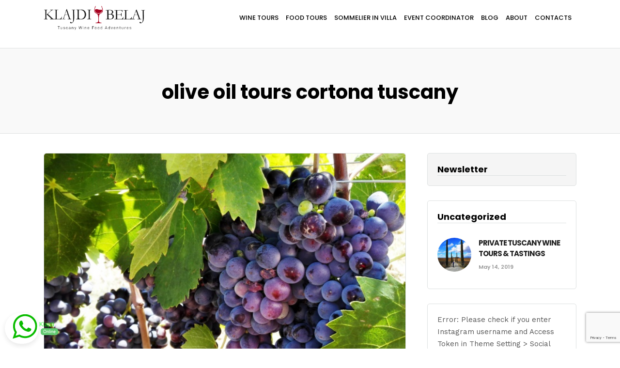

--- FILE ---
content_type: text/html; charset=utf-8
request_url: https://www.google.com/recaptcha/api2/anchor?ar=1&k=6Le50tEUAAAAABmZ5MKxBB43p6ZGeKD923H-dyWv&co=aHR0cHM6Ly93d3cudHVzY2FueXdpbmVmb29kYWR2ZW50dXJlcy5jb206NDQz&hl=en&v=N67nZn4AqZkNcbeMu4prBgzg&size=invisible&anchor-ms=20000&execute-ms=30000&cb=pffsw9ai9phu
body_size: 48744
content:
<!DOCTYPE HTML><html dir="ltr" lang="en"><head><meta http-equiv="Content-Type" content="text/html; charset=UTF-8">
<meta http-equiv="X-UA-Compatible" content="IE=edge">
<title>reCAPTCHA</title>
<style type="text/css">
/* cyrillic-ext */
@font-face {
  font-family: 'Roboto';
  font-style: normal;
  font-weight: 400;
  font-stretch: 100%;
  src: url(//fonts.gstatic.com/s/roboto/v48/KFO7CnqEu92Fr1ME7kSn66aGLdTylUAMa3GUBHMdazTgWw.woff2) format('woff2');
  unicode-range: U+0460-052F, U+1C80-1C8A, U+20B4, U+2DE0-2DFF, U+A640-A69F, U+FE2E-FE2F;
}
/* cyrillic */
@font-face {
  font-family: 'Roboto';
  font-style: normal;
  font-weight: 400;
  font-stretch: 100%;
  src: url(//fonts.gstatic.com/s/roboto/v48/KFO7CnqEu92Fr1ME7kSn66aGLdTylUAMa3iUBHMdazTgWw.woff2) format('woff2');
  unicode-range: U+0301, U+0400-045F, U+0490-0491, U+04B0-04B1, U+2116;
}
/* greek-ext */
@font-face {
  font-family: 'Roboto';
  font-style: normal;
  font-weight: 400;
  font-stretch: 100%;
  src: url(//fonts.gstatic.com/s/roboto/v48/KFO7CnqEu92Fr1ME7kSn66aGLdTylUAMa3CUBHMdazTgWw.woff2) format('woff2');
  unicode-range: U+1F00-1FFF;
}
/* greek */
@font-face {
  font-family: 'Roboto';
  font-style: normal;
  font-weight: 400;
  font-stretch: 100%;
  src: url(//fonts.gstatic.com/s/roboto/v48/KFO7CnqEu92Fr1ME7kSn66aGLdTylUAMa3-UBHMdazTgWw.woff2) format('woff2');
  unicode-range: U+0370-0377, U+037A-037F, U+0384-038A, U+038C, U+038E-03A1, U+03A3-03FF;
}
/* math */
@font-face {
  font-family: 'Roboto';
  font-style: normal;
  font-weight: 400;
  font-stretch: 100%;
  src: url(//fonts.gstatic.com/s/roboto/v48/KFO7CnqEu92Fr1ME7kSn66aGLdTylUAMawCUBHMdazTgWw.woff2) format('woff2');
  unicode-range: U+0302-0303, U+0305, U+0307-0308, U+0310, U+0312, U+0315, U+031A, U+0326-0327, U+032C, U+032F-0330, U+0332-0333, U+0338, U+033A, U+0346, U+034D, U+0391-03A1, U+03A3-03A9, U+03B1-03C9, U+03D1, U+03D5-03D6, U+03F0-03F1, U+03F4-03F5, U+2016-2017, U+2034-2038, U+203C, U+2040, U+2043, U+2047, U+2050, U+2057, U+205F, U+2070-2071, U+2074-208E, U+2090-209C, U+20D0-20DC, U+20E1, U+20E5-20EF, U+2100-2112, U+2114-2115, U+2117-2121, U+2123-214F, U+2190, U+2192, U+2194-21AE, U+21B0-21E5, U+21F1-21F2, U+21F4-2211, U+2213-2214, U+2216-22FF, U+2308-230B, U+2310, U+2319, U+231C-2321, U+2336-237A, U+237C, U+2395, U+239B-23B7, U+23D0, U+23DC-23E1, U+2474-2475, U+25AF, U+25B3, U+25B7, U+25BD, U+25C1, U+25CA, U+25CC, U+25FB, U+266D-266F, U+27C0-27FF, U+2900-2AFF, U+2B0E-2B11, U+2B30-2B4C, U+2BFE, U+3030, U+FF5B, U+FF5D, U+1D400-1D7FF, U+1EE00-1EEFF;
}
/* symbols */
@font-face {
  font-family: 'Roboto';
  font-style: normal;
  font-weight: 400;
  font-stretch: 100%;
  src: url(//fonts.gstatic.com/s/roboto/v48/KFO7CnqEu92Fr1ME7kSn66aGLdTylUAMaxKUBHMdazTgWw.woff2) format('woff2');
  unicode-range: U+0001-000C, U+000E-001F, U+007F-009F, U+20DD-20E0, U+20E2-20E4, U+2150-218F, U+2190, U+2192, U+2194-2199, U+21AF, U+21E6-21F0, U+21F3, U+2218-2219, U+2299, U+22C4-22C6, U+2300-243F, U+2440-244A, U+2460-24FF, U+25A0-27BF, U+2800-28FF, U+2921-2922, U+2981, U+29BF, U+29EB, U+2B00-2BFF, U+4DC0-4DFF, U+FFF9-FFFB, U+10140-1018E, U+10190-1019C, U+101A0, U+101D0-101FD, U+102E0-102FB, U+10E60-10E7E, U+1D2C0-1D2D3, U+1D2E0-1D37F, U+1F000-1F0FF, U+1F100-1F1AD, U+1F1E6-1F1FF, U+1F30D-1F30F, U+1F315, U+1F31C, U+1F31E, U+1F320-1F32C, U+1F336, U+1F378, U+1F37D, U+1F382, U+1F393-1F39F, U+1F3A7-1F3A8, U+1F3AC-1F3AF, U+1F3C2, U+1F3C4-1F3C6, U+1F3CA-1F3CE, U+1F3D4-1F3E0, U+1F3ED, U+1F3F1-1F3F3, U+1F3F5-1F3F7, U+1F408, U+1F415, U+1F41F, U+1F426, U+1F43F, U+1F441-1F442, U+1F444, U+1F446-1F449, U+1F44C-1F44E, U+1F453, U+1F46A, U+1F47D, U+1F4A3, U+1F4B0, U+1F4B3, U+1F4B9, U+1F4BB, U+1F4BF, U+1F4C8-1F4CB, U+1F4D6, U+1F4DA, U+1F4DF, U+1F4E3-1F4E6, U+1F4EA-1F4ED, U+1F4F7, U+1F4F9-1F4FB, U+1F4FD-1F4FE, U+1F503, U+1F507-1F50B, U+1F50D, U+1F512-1F513, U+1F53E-1F54A, U+1F54F-1F5FA, U+1F610, U+1F650-1F67F, U+1F687, U+1F68D, U+1F691, U+1F694, U+1F698, U+1F6AD, U+1F6B2, U+1F6B9-1F6BA, U+1F6BC, U+1F6C6-1F6CF, U+1F6D3-1F6D7, U+1F6E0-1F6EA, U+1F6F0-1F6F3, U+1F6F7-1F6FC, U+1F700-1F7FF, U+1F800-1F80B, U+1F810-1F847, U+1F850-1F859, U+1F860-1F887, U+1F890-1F8AD, U+1F8B0-1F8BB, U+1F8C0-1F8C1, U+1F900-1F90B, U+1F93B, U+1F946, U+1F984, U+1F996, U+1F9E9, U+1FA00-1FA6F, U+1FA70-1FA7C, U+1FA80-1FA89, U+1FA8F-1FAC6, U+1FACE-1FADC, U+1FADF-1FAE9, U+1FAF0-1FAF8, U+1FB00-1FBFF;
}
/* vietnamese */
@font-face {
  font-family: 'Roboto';
  font-style: normal;
  font-weight: 400;
  font-stretch: 100%;
  src: url(//fonts.gstatic.com/s/roboto/v48/KFO7CnqEu92Fr1ME7kSn66aGLdTylUAMa3OUBHMdazTgWw.woff2) format('woff2');
  unicode-range: U+0102-0103, U+0110-0111, U+0128-0129, U+0168-0169, U+01A0-01A1, U+01AF-01B0, U+0300-0301, U+0303-0304, U+0308-0309, U+0323, U+0329, U+1EA0-1EF9, U+20AB;
}
/* latin-ext */
@font-face {
  font-family: 'Roboto';
  font-style: normal;
  font-weight: 400;
  font-stretch: 100%;
  src: url(//fonts.gstatic.com/s/roboto/v48/KFO7CnqEu92Fr1ME7kSn66aGLdTylUAMa3KUBHMdazTgWw.woff2) format('woff2');
  unicode-range: U+0100-02BA, U+02BD-02C5, U+02C7-02CC, U+02CE-02D7, U+02DD-02FF, U+0304, U+0308, U+0329, U+1D00-1DBF, U+1E00-1E9F, U+1EF2-1EFF, U+2020, U+20A0-20AB, U+20AD-20C0, U+2113, U+2C60-2C7F, U+A720-A7FF;
}
/* latin */
@font-face {
  font-family: 'Roboto';
  font-style: normal;
  font-weight: 400;
  font-stretch: 100%;
  src: url(//fonts.gstatic.com/s/roboto/v48/KFO7CnqEu92Fr1ME7kSn66aGLdTylUAMa3yUBHMdazQ.woff2) format('woff2');
  unicode-range: U+0000-00FF, U+0131, U+0152-0153, U+02BB-02BC, U+02C6, U+02DA, U+02DC, U+0304, U+0308, U+0329, U+2000-206F, U+20AC, U+2122, U+2191, U+2193, U+2212, U+2215, U+FEFF, U+FFFD;
}
/* cyrillic-ext */
@font-face {
  font-family: 'Roboto';
  font-style: normal;
  font-weight: 500;
  font-stretch: 100%;
  src: url(//fonts.gstatic.com/s/roboto/v48/KFO7CnqEu92Fr1ME7kSn66aGLdTylUAMa3GUBHMdazTgWw.woff2) format('woff2');
  unicode-range: U+0460-052F, U+1C80-1C8A, U+20B4, U+2DE0-2DFF, U+A640-A69F, U+FE2E-FE2F;
}
/* cyrillic */
@font-face {
  font-family: 'Roboto';
  font-style: normal;
  font-weight: 500;
  font-stretch: 100%;
  src: url(//fonts.gstatic.com/s/roboto/v48/KFO7CnqEu92Fr1ME7kSn66aGLdTylUAMa3iUBHMdazTgWw.woff2) format('woff2');
  unicode-range: U+0301, U+0400-045F, U+0490-0491, U+04B0-04B1, U+2116;
}
/* greek-ext */
@font-face {
  font-family: 'Roboto';
  font-style: normal;
  font-weight: 500;
  font-stretch: 100%;
  src: url(//fonts.gstatic.com/s/roboto/v48/KFO7CnqEu92Fr1ME7kSn66aGLdTylUAMa3CUBHMdazTgWw.woff2) format('woff2');
  unicode-range: U+1F00-1FFF;
}
/* greek */
@font-face {
  font-family: 'Roboto';
  font-style: normal;
  font-weight: 500;
  font-stretch: 100%;
  src: url(//fonts.gstatic.com/s/roboto/v48/KFO7CnqEu92Fr1ME7kSn66aGLdTylUAMa3-UBHMdazTgWw.woff2) format('woff2');
  unicode-range: U+0370-0377, U+037A-037F, U+0384-038A, U+038C, U+038E-03A1, U+03A3-03FF;
}
/* math */
@font-face {
  font-family: 'Roboto';
  font-style: normal;
  font-weight: 500;
  font-stretch: 100%;
  src: url(//fonts.gstatic.com/s/roboto/v48/KFO7CnqEu92Fr1ME7kSn66aGLdTylUAMawCUBHMdazTgWw.woff2) format('woff2');
  unicode-range: U+0302-0303, U+0305, U+0307-0308, U+0310, U+0312, U+0315, U+031A, U+0326-0327, U+032C, U+032F-0330, U+0332-0333, U+0338, U+033A, U+0346, U+034D, U+0391-03A1, U+03A3-03A9, U+03B1-03C9, U+03D1, U+03D5-03D6, U+03F0-03F1, U+03F4-03F5, U+2016-2017, U+2034-2038, U+203C, U+2040, U+2043, U+2047, U+2050, U+2057, U+205F, U+2070-2071, U+2074-208E, U+2090-209C, U+20D0-20DC, U+20E1, U+20E5-20EF, U+2100-2112, U+2114-2115, U+2117-2121, U+2123-214F, U+2190, U+2192, U+2194-21AE, U+21B0-21E5, U+21F1-21F2, U+21F4-2211, U+2213-2214, U+2216-22FF, U+2308-230B, U+2310, U+2319, U+231C-2321, U+2336-237A, U+237C, U+2395, U+239B-23B7, U+23D0, U+23DC-23E1, U+2474-2475, U+25AF, U+25B3, U+25B7, U+25BD, U+25C1, U+25CA, U+25CC, U+25FB, U+266D-266F, U+27C0-27FF, U+2900-2AFF, U+2B0E-2B11, U+2B30-2B4C, U+2BFE, U+3030, U+FF5B, U+FF5D, U+1D400-1D7FF, U+1EE00-1EEFF;
}
/* symbols */
@font-face {
  font-family: 'Roboto';
  font-style: normal;
  font-weight: 500;
  font-stretch: 100%;
  src: url(//fonts.gstatic.com/s/roboto/v48/KFO7CnqEu92Fr1ME7kSn66aGLdTylUAMaxKUBHMdazTgWw.woff2) format('woff2');
  unicode-range: U+0001-000C, U+000E-001F, U+007F-009F, U+20DD-20E0, U+20E2-20E4, U+2150-218F, U+2190, U+2192, U+2194-2199, U+21AF, U+21E6-21F0, U+21F3, U+2218-2219, U+2299, U+22C4-22C6, U+2300-243F, U+2440-244A, U+2460-24FF, U+25A0-27BF, U+2800-28FF, U+2921-2922, U+2981, U+29BF, U+29EB, U+2B00-2BFF, U+4DC0-4DFF, U+FFF9-FFFB, U+10140-1018E, U+10190-1019C, U+101A0, U+101D0-101FD, U+102E0-102FB, U+10E60-10E7E, U+1D2C0-1D2D3, U+1D2E0-1D37F, U+1F000-1F0FF, U+1F100-1F1AD, U+1F1E6-1F1FF, U+1F30D-1F30F, U+1F315, U+1F31C, U+1F31E, U+1F320-1F32C, U+1F336, U+1F378, U+1F37D, U+1F382, U+1F393-1F39F, U+1F3A7-1F3A8, U+1F3AC-1F3AF, U+1F3C2, U+1F3C4-1F3C6, U+1F3CA-1F3CE, U+1F3D4-1F3E0, U+1F3ED, U+1F3F1-1F3F3, U+1F3F5-1F3F7, U+1F408, U+1F415, U+1F41F, U+1F426, U+1F43F, U+1F441-1F442, U+1F444, U+1F446-1F449, U+1F44C-1F44E, U+1F453, U+1F46A, U+1F47D, U+1F4A3, U+1F4B0, U+1F4B3, U+1F4B9, U+1F4BB, U+1F4BF, U+1F4C8-1F4CB, U+1F4D6, U+1F4DA, U+1F4DF, U+1F4E3-1F4E6, U+1F4EA-1F4ED, U+1F4F7, U+1F4F9-1F4FB, U+1F4FD-1F4FE, U+1F503, U+1F507-1F50B, U+1F50D, U+1F512-1F513, U+1F53E-1F54A, U+1F54F-1F5FA, U+1F610, U+1F650-1F67F, U+1F687, U+1F68D, U+1F691, U+1F694, U+1F698, U+1F6AD, U+1F6B2, U+1F6B9-1F6BA, U+1F6BC, U+1F6C6-1F6CF, U+1F6D3-1F6D7, U+1F6E0-1F6EA, U+1F6F0-1F6F3, U+1F6F7-1F6FC, U+1F700-1F7FF, U+1F800-1F80B, U+1F810-1F847, U+1F850-1F859, U+1F860-1F887, U+1F890-1F8AD, U+1F8B0-1F8BB, U+1F8C0-1F8C1, U+1F900-1F90B, U+1F93B, U+1F946, U+1F984, U+1F996, U+1F9E9, U+1FA00-1FA6F, U+1FA70-1FA7C, U+1FA80-1FA89, U+1FA8F-1FAC6, U+1FACE-1FADC, U+1FADF-1FAE9, U+1FAF0-1FAF8, U+1FB00-1FBFF;
}
/* vietnamese */
@font-face {
  font-family: 'Roboto';
  font-style: normal;
  font-weight: 500;
  font-stretch: 100%;
  src: url(//fonts.gstatic.com/s/roboto/v48/KFO7CnqEu92Fr1ME7kSn66aGLdTylUAMa3OUBHMdazTgWw.woff2) format('woff2');
  unicode-range: U+0102-0103, U+0110-0111, U+0128-0129, U+0168-0169, U+01A0-01A1, U+01AF-01B0, U+0300-0301, U+0303-0304, U+0308-0309, U+0323, U+0329, U+1EA0-1EF9, U+20AB;
}
/* latin-ext */
@font-face {
  font-family: 'Roboto';
  font-style: normal;
  font-weight: 500;
  font-stretch: 100%;
  src: url(//fonts.gstatic.com/s/roboto/v48/KFO7CnqEu92Fr1ME7kSn66aGLdTylUAMa3KUBHMdazTgWw.woff2) format('woff2');
  unicode-range: U+0100-02BA, U+02BD-02C5, U+02C7-02CC, U+02CE-02D7, U+02DD-02FF, U+0304, U+0308, U+0329, U+1D00-1DBF, U+1E00-1E9F, U+1EF2-1EFF, U+2020, U+20A0-20AB, U+20AD-20C0, U+2113, U+2C60-2C7F, U+A720-A7FF;
}
/* latin */
@font-face {
  font-family: 'Roboto';
  font-style: normal;
  font-weight: 500;
  font-stretch: 100%;
  src: url(//fonts.gstatic.com/s/roboto/v48/KFO7CnqEu92Fr1ME7kSn66aGLdTylUAMa3yUBHMdazQ.woff2) format('woff2');
  unicode-range: U+0000-00FF, U+0131, U+0152-0153, U+02BB-02BC, U+02C6, U+02DA, U+02DC, U+0304, U+0308, U+0329, U+2000-206F, U+20AC, U+2122, U+2191, U+2193, U+2212, U+2215, U+FEFF, U+FFFD;
}
/* cyrillic-ext */
@font-face {
  font-family: 'Roboto';
  font-style: normal;
  font-weight: 900;
  font-stretch: 100%;
  src: url(//fonts.gstatic.com/s/roboto/v48/KFO7CnqEu92Fr1ME7kSn66aGLdTylUAMa3GUBHMdazTgWw.woff2) format('woff2');
  unicode-range: U+0460-052F, U+1C80-1C8A, U+20B4, U+2DE0-2DFF, U+A640-A69F, U+FE2E-FE2F;
}
/* cyrillic */
@font-face {
  font-family: 'Roboto';
  font-style: normal;
  font-weight: 900;
  font-stretch: 100%;
  src: url(//fonts.gstatic.com/s/roboto/v48/KFO7CnqEu92Fr1ME7kSn66aGLdTylUAMa3iUBHMdazTgWw.woff2) format('woff2');
  unicode-range: U+0301, U+0400-045F, U+0490-0491, U+04B0-04B1, U+2116;
}
/* greek-ext */
@font-face {
  font-family: 'Roboto';
  font-style: normal;
  font-weight: 900;
  font-stretch: 100%;
  src: url(//fonts.gstatic.com/s/roboto/v48/KFO7CnqEu92Fr1ME7kSn66aGLdTylUAMa3CUBHMdazTgWw.woff2) format('woff2');
  unicode-range: U+1F00-1FFF;
}
/* greek */
@font-face {
  font-family: 'Roboto';
  font-style: normal;
  font-weight: 900;
  font-stretch: 100%;
  src: url(//fonts.gstatic.com/s/roboto/v48/KFO7CnqEu92Fr1ME7kSn66aGLdTylUAMa3-UBHMdazTgWw.woff2) format('woff2');
  unicode-range: U+0370-0377, U+037A-037F, U+0384-038A, U+038C, U+038E-03A1, U+03A3-03FF;
}
/* math */
@font-face {
  font-family: 'Roboto';
  font-style: normal;
  font-weight: 900;
  font-stretch: 100%;
  src: url(//fonts.gstatic.com/s/roboto/v48/KFO7CnqEu92Fr1ME7kSn66aGLdTylUAMawCUBHMdazTgWw.woff2) format('woff2');
  unicode-range: U+0302-0303, U+0305, U+0307-0308, U+0310, U+0312, U+0315, U+031A, U+0326-0327, U+032C, U+032F-0330, U+0332-0333, U+0338, U+033A, U+0346, U+034D, U+0391-03A1, U+03A3-03A9, U+03B1-03C9, U+03D1, U+03D5-03D6, U+03F0-03F1, U+03F4-03F5, U+2016-2017, U+2034-2038, U+203C, U+2040, U+2043, U+2047, U+2050, U+2057, U+205F, U+2070-2071, U+2074-208E, U+2090-209C, U+20D0-20DC, U+20E1, U+20E5-20EF, U+2100-2112, U+2114-2115, U+2117-2121, U+2123-214F, U+2190, U+2192, U+2194-21AE, U+21B0-21E5, U+21F1-21F2, U+21F4-2211, U+2213-2214, U+2216-22FF, U+2308-230B, U+2310, U+2319, U+231C-2321, U+2336-237A, U+237C, U+2395, U+239B-23B7, U+23D0, U+23DC-23E1, U+2474-2475, U+25AF, U+25B3, U+25B7, U+25BD, U+25C1, U+25CA, U+25CC, U+25FB, U+266D-266F, U+27C0-27FF, U+2900-2AFF, U+2B0E-2B11, U+2B30-2B4C, U+2BFE, U+3030, U+FF5B, U+FF5D, U+1D400-1D7FF, U+1EE00-1EEFF;
}
/* symbols */
@font-face {
  font-family: 'Roboto';
  font-style: normal;
  font-weight: 900;
  font-stretch: 100%;
  src: url(//fonts.gstatic.com/s/roboto/v48/KFO7CnqEu92Fr1ME7kSn66aGLdTylUAMaxKUBHMdazTgWw.woff2) format('woff2');
  unicode-range: U+0001-000C, U+000E-001F, U+007F-009F, U+20DD-20E0, U+20E2-20E4, U+2150-218F, U+2190, U+2192, U+2194-2199, U+21AF, U+21E6-21F0, U+21F3, U+2218-2219, U+2299, U+22C4-22C6, U+2300-243F, U+2440-244A, U+2460-24FF, U+25A0-27BF, U+2800-28FF, U+2921-2922, U+2981, U+29BF, U+29EB, U+2B00-2BFF, U+4DC0-4DFF, U+FFF9-FFFB, U+10140-1018E, U+10190-1019C, U+101A0, U+101D0-101FD, U+102E0-102FB, U+10E60-10E7E, U+1D2C0-1D2D3, U+1D2E0-1D37F, U+1F000-1F0FF, U+1F100-1F1AD, U+1F1E6-1F1FF, U+1F30D-1F30F, U+1F315, U+1F31C, U+1F31E, U+1F320-1F32C, U+1F336, U+1F378, U+1F37D, U+1F382, U+1F393-1F39F, U+1F3A7-1F3A8, U+1F3AC-1F3AF, U+1F3C2, U+1F3C4-1F3C6, U+1F3CA-1F3CE, U+1F3D4-1F3E0, U+1F3ED, U+1F3F1-1F3F3, U+1F3F5-1F3F7, U+1F408, U+1F415, U+1F41F, U+1F426, U+1F43F, U+1F441-1F442, U+1F444, U+1F446-1F449, U+1F44C-1F44E, U+1F453, U+1F46A, U+1F47D, U+1F4A3, U+1F4B0, U+1F4B3, U+1F4B9, U+1F4BB, U+1F4BF, U+1F4C8-1F4CB, U+1F4D6, U+1F4DA, U+1F4DF, U+1F4E3-1F4E6, U+1F4EA-1F4ED, U+1F4F7, U+1F4F9-1F4FB, U+1F4FD-1F4FE, U+1F503, U+1F507-1F50B, U+1F50D, U+1F512-1F513, U+1F53E-1F54A, U+1F54F-1F5FA, U+1F610, U+1F650-1F67F, U+1F687, U+1F68D, U+1F691, U+1F694, U+1F698, U+1F6AD, U+1F6B2, U+1F6B9-1F6BA, U+1F6BC, U+1F6C6-1F6CF, U+1F6D3-1F6D7, U+1F6E0-1F6EA, U+1F6F0-1F6F3, U+1F6F7-1F6FC, U+1F700-1F7FF, U+1F800-1F80B, U+1F810-1F847, U+1F850-1F859, U+1F860-1F887, U+1F890-1F8AD, U+1F8B0-1F8BB, U+1F8C0-1F8C1, U+1F900-1F90B, U+1F93B, U+1F946, U+1F984, U+1F996, U+1F9E9, U+1FA00-1FA6F, U+1FA70-1FA7C, U+1FA80-1FA89, U+1FA8F-1FAC6, U+1FACE-1FADC, U+1FADF-1FAE9, U+1FAF0-1FAF8, U+1FB00-1FBFF;
}
/* vietnamese */
@font-face {
  font-family: 'Roboto';
  font-style: normal;
  font-weight: 900;
  font-stretch: 100%;
  src: url(//fonts.gstatic.com/s/roboto/v48/KFO7CnqEu92Fr1ME7kSn66aGLdTylUAMa3OUBHMdazTgWw.woff2) format('woff2');
  unicode-range: U+0102-0103, U+0110-0111, U+0128-0129, U+0168-0169, U+01A0-01A1, U+01AF-01B0, U+0300-0301, U+0303-0304, U+0308-0309, U+0323, U+0329, U+1EA0-1EF9, U+20AB;
}
/* latin-ext */
@font-face {
  font-family: 'Roboto';
  font-style: normal;
  font-weight: 900;
  font-stretch: 100%;
  src: url(//fonts.gstatic.com/s/roboto/v48/KFO7CnqEu92Fr1ME7kSn66aGLdTylUAMa3KUBHMdazTgWw.woff2) format('woff2');
  unicode-range: U+0100-02BA, U+02BD-02C5, U+02C7-02CC, U+02CE-02D7, U+02DD-02FF, U+0304, U+0308, U+0329, U+1D00-1DBF, U+1E00-1E9F, U+1EF2-1EFF, U+2020, U+20A0-20AB, U+20AD-20C0, U+2113, U+2C60-2C7F, U+A720-A7FF;
}
/* latin */
@font-face {
  font-family: 'Roboto';
  font-style: normal;
  font-weight: 900;
  font-stretch: 100%;
  src: url(//fonts.gstatic.com/s/roboto/v48/KFO7CnqEu92Fr1ME7kSn66aGLdTylUAMa3yUBHMdazQ.woff2) format('woff2');
  unicode-range: U+0000-00FF, U+0131, U+0152-0153, U+02BB-02BC, U+02C6, U+02DA, U+02DC, U+0304, U+0308, U+0329, U+2000-206F, U+20AC, U+2122, U+2191, U+2193, U+2212, U+2215, U+FEFF, U+FFFD;
}

</style>
<link rel="stylesheet" type="text/css" href="https://www.gstatic.com/recaptcha/releases/N67nZn4AqZkNcbeMu4prBgzg/styles__ltr.css">
<script nonce="nG6MdR11VZZeZEt4wQOtAA" type="text/javascript">window['__recaptcha_api'] = 'https://www.google.com/recaptcha/api2/';</script>
<script type="text/javascript" src="https://www.gstatic.com/recaptcha/releases/N67nZn4AqZkNcbeMu4prBgzg/recaptcha__en.js" nonce="nG6MdR11VZZeZEt4wQOtAA">
      
    </script></head>
<body><div id="rc-anchor-alert" class="rc-anchor-alert"></div>
<input type="hidden" id="recaptcha-token" value="[base64]">
<script type="text/javascript" nonce="nG6MdR11VZZeZEt4wQOtAA">
      recaptcha.anchor.Main.init("[\x22ainput\x22,[\x22bgdata\x22,\x22\x22,\[base64]/[base64]/[base64]/[base64]/[base64]/[base64]/KGcoTywyNTMsTy5PKSxVRyhPLEMpKTpnKE8sMjUzLEMpLE8pKSxsKSksTykpfSxieT1mdW5jdGlvbihDLE8sdSxsKXtmb3IobD0odT1SKEMpLDApO08+MDtPLS0pbD1sPDw4fFooQyk7ZyhDLHUsbCl9LFVHPWZ1bmN0aW9uKEMsTyl7Qy5pLmxlbmd0aD4xMDQ/[base64]/[base64]/[base64]/[base64]/[base64]/[base64]/[base64]\\u003d\x22,\[base64]\x22,\x22wpQrX2jClcO2wqbCp8Oeb8O9dE/DnxN+woY6w5JDGjrCn8KjCcOWw4UmWsOSc0PCp8OWwr7CgC4kw7x5f8KtwqpJUcKKd2Rkw4o4wpPCh8OzwoNuwrkww5UDd07CosKawrHCncOpwo4SDMO+w7bDq0g5wpvDm8OSwrLDlGwEFcKCwqs2EDFxIcOCw4/DmMKywqxOdCxow4U/w7HCgw/CpSVgccOnw4fCpQbCo8KVecO6WcOzwpFCwolbAzEjw47CnnXCisO0LsObw6dEw4NXHMOmwrxwworDrjhSCRgSSldsw5NxcMKKw5dlw4/DoMOqw6Qdw6DDpmrCu8K6wpnDhR7DrDUzw7oqMnXDoHhcw6fDjF3CnB/[base64]/w6R1f8K9I8KkEcKlRko5wpoowoNXw6s6w5RPw7XDkwMCdWg1MMKPw65oCMO+woDDl8OPKcKdw6rDn35aDcOPbsKlX03Cnzp0wq5Tw6rCsUZBUhF0w5zCp3ApwpprE8OkHcO6FRUfLzBDwqrCuXBZwqPCpUfCl3vDpcKmYl3Cnl9hN8ORw6F/w6ocDsOCO1UIRcOlc8KIw5pBw4k/MApVe8Odw7XCk8OhG8KzJj/Cl8KHP8KcwqjDksOrw5Yaw5zDmMOmwq5cEjo0wqPDgsO3fEjDq8OsfsOHwqEke8OBTUNuSyjDi8KXf8KQwrfCkcOUfn/CsTfDi3nCkwZsT8O0CcOfwpzDisOPwrFOwoNoeGhqHMOawp0lF8O/[base64]/DmsKLwr/ClsOlJBwEw4IyXMKfesKpdMKaZMODYTnCpyYhwq3DnMO4wpjCukZAScKnXXslRsOFw4NHwoJ2E3rDiwR7w45rw4PCscKAw6kGNsOOwr/Ch8OPEH/CscKrw4AMw4xYw7gAMMKUw5lzw5NWGh3DqzPCtcKLw7UEw4Amw43Co8KhO8KLaATDpsOSFMOPPWrCnMKMEADDm1RAbSbDqB/Dq1sQX8OVN8KSwr3DosK1T8KqwqoMw7seQk8owpUxw5XCuMO1csKgw5ImwqYRPMKDwrXCpMOEwqkCM8K2w7p2wqLCrVzCpsOJw5PChcKvw7t2KsKMasKDwrbDvDzChsKuwqENGBUAUGfDrsKIZHsEEcKuWm/CuMOBwp3DszIjw6vDrWDCiVPCvhFjP8KOw7PCm1xbwo3CoQhEwrDCkm/CpMK6O3snwqTCvcKww5nDtXDCisOLBMO6aAYmPgAAbcOgwo/Cl2h0eDPCr8O9wpnDqsKPS8Kkw4V0cSHChsO3SRQww6LCmcOAw4NYw5YhwpvCg8ORaXMlcsOjQcOlw7jCucOXBcOWw68RIsK5wqjDvA91UsK7SMOHDcOKGMO+ci7DmcOQXH9FESBlwrJlMRl2CMK1w5dLeCV4w6o+w57CiBHDg15QwqBKVm/CtMKiwqIHT8ODwqIZwobDmk3CkRlWGHPDl8KZFMO6NUTDlGvDriEjwqjCsmJQBcKmwpJZVBzDtsOVwr/DqMKQw7XDs8OYfcOmPsKGT8O5aMOEwp5LbsKcLBYJwqHDqGvDgMKhc8OjwqcTUMODbcOfw6pUw58ywq7CuMKVfCfDvjLCoDYwwobCrA7CiMOxY8OswqQSNsKAC3Z5wpQrTMO0PAhJaG99wp/CicOxw4/DrXYwYcKwwqhQMWvDsgExVcOCc8KSw49Bwrtiw4JBwrLDv8KKBMOtDsKkwqTDv1vDuEQ7wrHCgMKHG8OkasObW8OpbcOJN8KUVMKBfjdAYMK6PwlbSVVuwqg5F8KEw5bDpMOHwrbCnhfDkhDDlMKwasKOUChxwqcnSAJ4IsOVw5gTEsK/[base64]/DiMOxeMKZD8Ozw7rCmjEEw47CkMKYFcKdDRbDt1Agwp3DkcKCwofDucKKw4pkIcObw4w3L8KWL3IkwrjDlxMmakgAEx/[base64]/[base64]/CgMO2Gz3CnHnDj8K7CkUBw7TCjsKdw7vCtsO8w7/Ck1IhwpfCr0HCs8OvOGZATQshwqDCtMOSw6jCq8Kdw6c1XBxbbVoUwr/Cn03DpHLCjMO6woXDosKHEm/DjFHCsMOyw6jDs8KLwrc6GxnCsjRPR2LDrsKxCEfClljCmcO9wrzCsFAkKTVswrzDlnvCng5CPU0kw7vDsBc/[base64]/wpA8w45EBCMPPsKhbwVQBcKVEzzCp1LCkcKBwqlywqjCkcOYw4TCqsOiJVI1wpEbNcKPWGDDgMKjwoQtdSdow5rCiz3DinUBDcOzwptpwo9xYcKaRMO/wrvDmH82bi9bdHXCnXzCmHbCucOhwr3DhsKyMcKiBnVgwoXDhygKIMKgw7TCqncoDWvDpQh+wo1BEcKvCDDDt8OOIcKHbjV0ZzYIH8OFVAjCn8O5wrR8CS9lwpbDvxcZwr7DrsOkEyMcR0Fgw6tLw7XCjsKcw7/Dly7DucO8VcOVwoXCjH7DoGDCqF5LfsOzDSTDucKoMsOgwrJFw6HCtjbCm8K9woRtw7pnwoXCgmNmFMKMQC48w7BfwoQGwqPCp1MaMsKHwr9Wwr/DnMKkw6jCkyl4Py7DmcK8wrkOw5fCjDFfUMOHAsKjwooAwqwOQFfDvMOrwqzCvDhFw4LDgUozw6nCkH42wobCmnRLwqU4MirCjBnCmcKTwq7Dn8KRw6tTwoTCjMOYewbCp8KRb8Okwqdrwqlyw6HCrzRVwo46wozCrh5Iw77Co8Osw6BoVX/Di30PwpfDknzDkl3CusO2Q8ODVsO/[base64]/Do8KtBhsDw5kuw4bCgWrCmcOVGsOoUcOxwrzDncOZXXQgw5AiG2MLOsKlw6PCoQbDicKcwoEKd8KNVAQbw4vColjDkjDCqGLClsOxwoNPVsOqwrzDq8KyZsKkwpxtw7PCmUXDocO8VcKywo4kwoFkSkcXwr/CrMOZU1VGwrhlw67CinlEwqs3Fzw7wq4hw53DhMOfOF0rTg/DtcO0wotsUsKqwo3Ds8OsKcKmdMOQV8KLMinCj8KywpTDhsOPGC4EcXPClXMiwqPDoArCv8OXA8OLAcOBXFgQCsK4wrfCjsOdw4tOCMO0JcKFP8OJBMKMwq5iwqoNwrfCqhAKwqTDoCNuwr/[base64]/P8OYNhDCvcKnwo/CtQHDocODwrF+w5JCc8OlY8K9w6DDlcKJOUHDhsKIwpLDlcOMKXvCiUjDkXZvw6Fvwr7DmcOhZEjChBXCqMODEQfCvsOqwptfKsOBw5Ycw4AaPTUvU8K1NGXCo8Khw7lXw5fChsKpw5EJMQHDnEXCpDt+w6Yiw7QQLgIuw59XJz/DnhU/w5nDgcKRDjdWwpU4wpgDwrLDiTPCrBPCoMOAw5XDuMKoOAxKcMKUwrnDgwvDgiADLMOrHsOowooiLcONwqLCvMKBwpPDm8OpNS1Qbh3DigTChMOYwqXCky4Ww53DksOCKl3Cu8K+eMOYO8OjwqXDtAnCnCZ/ZlTDtmsGwr/[base64]/CssOvMjc3P3rDrcORdyk5w7vDgCDCgsOOw5hZKEAKwrMkJ8KMRMO1w7EuwrwmP8KNw5PCv8KMN8KAwrlONyDDu3lhCsKHXz3CsGVhwrzClmMFw5VrIsKLRn7CuijDgMOaeXrColI5w5pMWcOlOcKvTkQDaVzCpWTCjcKXTV/[base64]/CnsO6w5TCssK1wpt8w6VhGAEGw6M1MsOmwpXDsRYjbQoUWsKZwrDDj8OMbkvDjGHCtQp4PsOSw57CjcK2w4zDvE03w5vCisO4U8KkwrQBOFDDh8O+N1oAw5HCsU7DpDxmw5hHFxoeeU3DiD7DmcK+DFbDmMKxw49UeMO3wqHDnsOcw5/CocK7wp3Cp0fCtXDDkcOuUF/[base64]/DvMKdJMO5wpENwqZwTMKKwqnCj8Oiwp3CrcK8w5jCtA9qwpHCslpKCTHCmRbCoxwowrvCisOtZMOSwrXDksKZwooXQhbCkjrCvsKuwo/DuzILwpglRMOzw5fCrMKswoXCrsK1PsO7IMKLw4LDqsOEw7zCnyLChWgmwpXCuzHCk19dw7rDoyAawq7CmHdiwp7DtjzDolvCksOPQMOYBMKfeMK3w6AXw4DDhU/CkMOww7sQw7IlPhUTwqxcFFJgw6U4wpZ5w7Mxw7zCq8OqbcO4wpvDm8KFH8OhJFltY8KIKyTDimnDqSLDmcKrGcK7McOmw4pMw6bDtRXCpsO3wrjDk8OCWWptw7URwo/Dr8Kfw5l7QnM/Q8OXazfCncO8fFXDvsKlacKIVFXDrj4FXsKlw5nCmivDpsK0SH8vwrgBwooVwpVwDXsCwqVsw4/Du2xcJMOqX8KQwplvcEUfI0zCgxEJw47DuifDosKcdGHDisOwLsOvw4rDqMOJO8O+K8KWF2HCksOBIgx/wokrZsKTZcKvwrXDmT01GFPDkzEYw49pwrFdZBIWJcK1UcK/wq8Lw4wvw6daXMKvwphAw4UobsKJEsOZwrIUw47CpsOAYQxFRAjDgcOzwo7Di8K1w63DtsKEwpBZCUzDlMOleMOdw4/CtwJsfcK/w6dFP3nClMKgwrjDoA7Dr8KtFAHDg1HCmm5tAMOTIAHCr8OCw6E/w73DrBw7DXYzG8OrwoQtVsK0wq8+RQDCn8KDYlbClMOfw4ZRw6XChcKqw7UMUSgmw4rCuh53w7BFWw0Sw4TDt8Ktw4DCscKtwqM4wpPClDM/[base64]/Ch8O1wozCsUAyw7xywpLCvMKKB8KQccKIX0RnOzkaVsKBwowyw58pSkw8ZMOaDVxTAUDDmWQgX8O2d004BsKAF1nCpy/CvEYzw61hw7TCl8K+w5VPwrHCsGFQAEB8wpHCqMKtw5zCrkXCk33Dt8OOwrZJw47DgR1HwoTCigXDr8KOwobDj08ewrp2wqBHw7/CgUTDilDCiXvDl8KIM0rDtsKiwoLDqnYowpUOcMKCwrpqDMKXcMO4w6XCuMOMJTzDqMKew7sSw759w7jCoS1LZXLDt8Ocw5fDgTxDcsOnwpPCvcKaeDHDkMO1w59IVcOUw7clN8Ozw7k+IMK+eTHDpcOvPMOUNnPCvkc7wr0rTCTCk8KiwpHCk8OuwpjDhcODWGAJwo/DkMKxw4wVSWHDvMOyJGPDvcODD2zDmsOZw7wsTMOZScKswrMvYV/Dt8Kpw6HDlijCksKQw7LCmHXDuMK2wrUvT3toA0wCwqvDqcKtQx3DoCkzasO2w61Ow7kTw55fXDTDhMOpRwPDr8KDEsKww43DlQQ/[base64]/[base64]/DnGrCgcOKwprCtMKdw68qwpLDksKMw5fCswY0B8KRwq/DkMKyw5wrOsOsw53CmcO8wo0iEsO6RiPCtA5iwqPCucKAHm7DjRhyw4lZQSJmV2jCkcOVXzEvwpVwwpEISiYDZBAcw77DgsK6wrF/wqQvD3shesO5EgVzNMOwwo7CjMKkGsOPU8OrwpDCnMKgOcOZMsKdw5YJwpo+wofCisKHw4sjwoxGw7vDhsKBA8OQWMObd27DjMKfw4gSE33CisOsGH3DjRPDh0zCl1khcGzCqSvDp2FQeVB/dcORSMOzw41xMmDCqxpZNMKybB0EwqUAw7HDicKnL8Klw6zCrcKBw6Umw6VEI8K8AknDiMOoaMORw6HDhxHCq8O7wrY9GMOqNTTCjcONHW17H8OOwrXCnw7DqcKBBUwMwrLDvWTCm8ObwqHDqcOTTg/[base64]/CmsOzQU1qFcKuw6ADTGjDq8KnwrwPCXzCvMKcUcKPRCIiDMKtXGYhUMKBM8KefX4TbMKcw4jDq8KRCMKARhEJw5LDmSYtw7DCliLCmcK4w5IzFUXChsOwScKNRcObbMKnBCkSw5w2w5fDqH7DhsOdC0/[base64]/[base64]/[base64]/Dq8KCw5BIw6NxSMKvVH/Col85T8Kjw6PDkVJZE0AIwrTCtRJ6wpAVwofCmE3ChFpjGsKTVFrChMKSwrYyQn/DuT3CjyNKwrnDnsOOd8OOw5t6w6TCgcKuL1guFcOjw4/CrcK6ScOLNCHDvRRjXMKlw4DCkDpSw7EwwpwxWFLCkMOXWhHDuVV9c8KNw4kDaUzCkFbDmcKgw6DDiBTCu8Kaw4pRwqrDiQhyJFcXO3FLw50nwrbDmh/Ckx/DrE9jw6pHK2kqHhjDn8ORG8Ozw70QLgZQOg7DnMK5c2BpXBI3YsOST8KPEipwWVzDtcO1T8KSbxx/YldQBXNCw6zDij9mUcK6wq/[base64]/DmVwrwqh0w6rDqHHDolLCoMKKF8OdTgnDg8OXeMKTXsO4KR/[base64]/DpjrDj8K9URh6wqQ6wpnCqWHCiCJaw5ASGjIzasOKJcOrw5jCoMO+fUbDo8KeVsO1wqEiF8Kiw4Esw4TDsxgiRcKmWjJATcOrwo5lw4jCoCDCkVNzBFTDicKhwrcKwoLCrHbCoMKGwp8Lw4d4I3XCrAwqwqvDtsKJVMKCw6Nzw6VWe8O/YF0kw5XDghPDvcOaw7cWdVsNVn/CoDzCmgQIw7fDqwbCkcOUbXLCq8K1AE/CocKOVlpjwqfDnsOwwqzDvMOUHg4gTsK9wptjCkZUwoEPHMKLXcK8w6paesKNHkI/eMK9Z8K2w4fChcKAw6EiVsONegvDkMKmABjCn8OjwrzCklrDv8KjL30EJ8Kqw5zDgU08w7nCssOeesOvw7BmNsKWFmnCr8Kkw6bCvTvCs0dtwocacFoOwq/[base64]/[base64]/f8OnOsOvTMOTw7FaGwVzwrTClMOlSMOOOsOswozDr8KVw6/CunLDvHsqT8O8RsKBPsO8C8OdDMKGw588wroNwpTDmcK2XjhWW8K0w5XCpHbDplt+HMKIHT0mB2PDhW03IEDCkArCssOUw4rCkX8/[base64]/[base64]/DmcKnRsKXw7xrwqbDvMOVMmTCvMKtSXAzwotKbADCon7DtgDDsF/CkVk2w40+w4sJwpRZwrZtw4bDu8OVEMKleMKXw5rCgcOJwogsfcKRAF/Cp8Kow5jDqsKBwq8SE1DCrGDDpMOvGCsiw5HDpsKNTB3CknnCtBZHw7TDvsOfeRhUF0YzwoAAwrzCqjoXw4dYacOuwo0Iw40Nw6PCrxRQw4x+wrHDmGt0GcKvCcKEG2rDqXFXSsONwpJVwqfCjhx/wp9kwrgZfsKZw4VOwpXDl8KWwqc0Z3rCpHHCh8KgbkbCmMKhBHfCt8KZw6deO0QLBSp3wrEMPMKCMk18Nik7GMOcO8KXw6IeaXrDg2sWw608wpNZw6HDkUTCl8OfcgoTP8K8M3tdKEnDoGVcKsKSw7ALYsKvT07CiTMmFiTDpcOAw6HCkMK/w7vDikjDtsKSDUDCmMOaw53DrcKLw71AK0Jew4x5OMKDwr1sw648B8OGICzDh8Kew5bDnMOjw4/DiAdew5o4I8OGw7/DpifDjcOLHcOuw40bwp4Ew6l4w5FvSV7CjxVew7ZwZMOqw4EjD8KoOMKYKBtIwoPCqwzCtg7CskrCiD/[base64]/DmQoyZcKvwpTDgcK2c8KHI01Kw6BUZsKGw6DChMOqw57CrsKwQTAMwqnDhgdTEcKPw6DCnh4tODzDhcKdwqIMw5HDo3hKHcK7wpLCqDjDjGN/[base64]/CtmwUw5/Dv8Kkw7rCscOtKkEBTcONDxPDlkPDmR5Kw6HCscO0wpvDoAHCl8K9Jx7CmcKIw7rCsMKpMzXCkALCgltGwo3DscKTGMKJZcK1w4l8wr7DosOtw7xVw7vDtsOcw4nDmxjCp0lLT8O/[base64]/CpEDDtcOXD3diwo3CqGV6DsKQYsOOwrTCksOhw6fDlEnCp8KTcVk+w4jDmHHCokXDnm/DscK9wrN1wo/Di8OtwqgKfDJ3WcOlSlVUwq7ClVIqWx9SG8OZf8Ofw4zDtw4ww4LDrxpHwrnChMOBw5hKw7XCi2vCgmvCvcKnVMKqDsOQw6wHwq91wqXCq8OiZUUyaDzCk8Kyw5Fcw5bDsVwyw6AmP8KbwrvDpMKPHsK7w7bDisKiw40yw6tTPU1DwqsABAvChA/[base64]/Cn8K/wqwyw5rDiHLDhsK/wqUeNzVHwpLDpsOowoEUTiBww7TCjmTCpcOKd8KKw4TDt11Rwrk6w78fwq3ChMK9w7kAZl7DjDrDkwDCnsOQW8Kcwpgzw4bDpcOPBDPCpGPCpU/CtF7CsMOOBsO+UsKdWUvCpsKNw7HChMObdsKbw7vDt8OFDcKQWMKfD8OIw5l3SMODAMOOwrTCjMKGwoAcw7YYw6U9woAXw7LDqcOaw57Ci8K2HRAyZV5XchMpw5kgw4bCqcO2wqrCtBzCtcO/QmpmwpRQcRQPw5oNQBfDlSLDsBwywpZhw74Jwpp8wp8YwqPDmiR5asO1w5fDvzs9wqDCg3bDisKif8KgwovDqcKTwq3DiMOOw6/DoR7Cl1hkw7jChkdsH8OBw74mw4zCiVXCv8KMdcKewq/[base64]/DocO8wqjDpwpawpLDicKrf8Oww6rDmcO0w4dpw6jCtcKKw6EkwovCvcOCw71Rw6jDqlwbwo3DicKWw6JiwoESw60jcMOyRSbCjXvDtcKYw5sCwpHCscOpTWbCt8K/w7PCtH5jZcObwpAuwrDCisKdKsOtXQTDhiTCgA3CjDwbBcOXYw7CicK/wpdtwpAbPsK/woTDuCzDtsO4d3bCoUFmVMK6csKDIVTCgQfCuV/DiEV3SsKXwrzDiAxlOll5VTNhWk5Iw4R6AwLDrXPDtcK9w4PChWEaTnzDiDEZCnbCvsOkw64FasKBVHcVwppvX2xZw6/[base64]/JnnDvsOPwokUWsKqw5rChsOjwrvDrsKpw7DDiDLDrsKjwrdNw6xJw50cAcO3UsKbwqRHD8Kvw4nCksKyw6otVgEbTAHCsWnCllLDqmPCklJOY8KLa8KAPcOGPg8Kwo1Pe2LCvgPCpcO/CsKxw7jCjm5jwpNvGMKAKsKywrIId8KlXsOoPnZrwo8Fc3obSsOKw4LCnDbCsRl/w4zDscKgfMOsw5zDjgzCp8KSesKlHANcT8KOTQcPwrpqwo54w7gpw6lmw61kYcKnwq0dw5bCgsOhwoIEw7DDomwBLsKOKsO0e8KUw77DtQocYcKZasKEYmPCumPDm2XDs3doY3zCnRMTwojCilHDti89G8OIwpnCrMOGw7zCv0M7A8ODTxoww4Z/w53DhSXCtcKow70Vw5HDmsOqYMOPOsKhS8OlU8OvwogRdsOAFEsgUcKww5LCisOuwpPCoMKYw6zCpMOfKEZ9KXLCisOxEX1IcUI1WjV8w7PCrcKXLFDCtcOZEF/[base64]/[base64]/CmsKfw4N5w7DDoFA3CsOxw5YIw6DCuSrDjjLDuMOkw4bCrTXCssODw5nDgUTDkMOBwpPCmsKIwqHDk20vQ8KPw4EUw57Do8OpclDCgcOnfn/DtiTDvRArwrfDrEHDrXDDrcOPLUPCl8K6w5lBUMKpOiEaPgzDtnE2wqlcDh/DpkPDv8OLw6wpwp9gw5pmAcOFwr9mNsKEw64QdzQ/w4PDjMKjDsOTa30fwrNxA8K/[base64]/FcOgIMO0w4DCkcOPwrh/[base64]/WHZAD3MRw6snRsOeLcORSC/[base64]/CqMKFwoQuwrwYBcKlwrLCjFgCw6zDtMOtDDfCtDwXw5ZRw43DlMKHw5o4wqjCu3Iuw58Qw6kSYnLCp8O/KcOnOsOsE8KlZsKQDkxmTQRXEG7CpMOzwo3Cqm1uwq5Fw5HDuMOYasOiwqLChRAywptWUGbDhAvDvCM7w5ooAx/DtGgywo5Uw7V8IcKZQlB5w7YLSMO0NGINwq12wq/[base64]/dil5Z1/DqMOBQjjCiiDDjgZnYlcNw7zCv2DCnl8MwqzChSxtwpFfwrYUN8Kzw5RdPBHDr8KLw6kkGAczLsOEw5TDkH5PHGrDjhzCisOmwroxw5jDiyzDh8OnXsORwo/CvsOlw6R8w6kAw6TDjsOmwqBUwrdMwpnCt8OkHMO9YsKhblIOD8OJwofCscOcFsK3w43CgHLDjcKMaiLDosOmFRlTwqRhVsKnQ8OdDcOeO8ORwobDvSJPwo1Zw7sfwoU/w4DDgcKuwpPDkxTDjk3CnTt+TMKbd8OIwpc+w6/CgyXDksOffMO1wp8MTz8Xw7AVwpd4asKuw5wmZFs6w73ClVcSS8OgDmLCryFYwo0QdS/DgcOxUcOlw7vCm3NPw5bCpcKweALDhXFpw74aBMKzWsODbyprHMKWw5XDs8OUOFxCeFQRw5XCvTfCl13DpsKsSWQ/[base64]/DtzU5wrPChxBuDcO9amZLG24fwp3CscK7dkJqdinDscKTwq5bw7bCgMODecKKXcOxw6vDkSV5CgTDpn0Kw70Cw7rDs8K1QRpRw6nCrhNhw73CjcOrEsOlLMK0WQUsw5XDjC7CiAPCvHx2VsK3w6B2IxAIwoN0azTCviE/WMKowqrCmzFnw5fCnhPCicOpwqjDn3PDk8KUO8OPw5/DpC3DgsO4wrnCvmXCpQtwwpIhwpkuInfCscOxwqfDmMK0TcOAPAXCisOwTWQyw7wuZSnClS/Dg1AfMMOEc1bDjgLCusOOwr3CkMKde04Awq/DvcKIw5kSw6wVw47DtlLCmsK6w4t6w6lIwrJZwoAqY8KsPRbCpcO0wpLDhsKbGMKfw4XCvEoMeMK7dXHDsSI6c8Oae8OFw7RfA1BNwrdqw5jCr8OmHVrDmMK5HsOELsO+woDCqyp5dMKPwpRJTWrCiBTDvwDDq8Kcw5xnPWDCpMKQworDmzR0UcOQw5/DkcKdeE3DisOywrE4Rk56w6cOw5nDhsOMb8Oxw5PCg8KMw6wYw7xdwoYOw5DDnMKQacO9RHbCvsKAYxsNHXHDpyZHKQXCh8KNVMOVwoUIw7dbwotrw4HChcKOwqNCw5/CqcKnw7REw6XDtsOSwqMrO8ODDcOJfcKNPiNzMzbCo8OBCsOrw6PDjsKxw5vCrkISwqvCiGI3FHPCsXvDuEvCosOVdArChsKzNVYbw5/CvsKqwphJdMKlw7gyw6YbwqQ6OX9xKcKOw6xXwqTCrkLDpsKyLT3CvAvDv8K2wrJsMm5EP1nCvcOeI8KXe8Kpc8Osw7kGwqfDjsO2NMKUwrQYFMO/NlvDpB9/wojCncOew40Nw7fCrcKIw6MaZ8KmWsKNH8KcRcOtCwzDtAUDw5wbwr/DlgJVwq/ClcKFwqPDsQsjecOUw78SYmkow51lw4xaC8OWbsKEw7nDsAERasKaDHzCogsOw7FUeWrCp8KBw5Qswo/[base64]/[base64]/DlVh3CsKyw4LCsxRewr54K3kAwqY6DEbDiiAzw5kqDndlwqXCtWcywqprFsK0aTDDuHPCt8O/w5TDusKna8Kdwrs+woPCvcK1w7NeJ8O8wqPCisK1RsKpdxLCjcOORRHChFBbKMOQwoHCvcOqFMOSRcKbw43Cpm/Dl0nDoxLCm13ChcKCYmkGw6VOwrLDusOjGlnDnFPCq3QgwrrCvMK1IsK5woALw51MwozCh8OUVMOgFVrCmcKUw4/DuSzCpGnCq8Kzw5NtCMO0RVVDZ8K6LMOcBcK7LxQvHMK4wrwtE3nCusOZQ8Ogw5dfwrwLZVNSw5tjwrbDqMK5VcKbwoE+w4nDkcKfw5/Du2YsUsKUworDoAzDpcOlw5YAwp14wpTCkMKKwqjCnTB/w6liwp5ww5fCoxjCg39EXGBAFsKNw70CQMO5w5LDq2PDs8Onw592f8O6cVLCpcKlW2JpfQ4twqNJwpRCcXLDsMOoYG3Dt8KnLH4EwpduB8Osw77CiCrCqW7CjG/Dg8KEwp7Dp8OHQsKYaE3CrW8Iw6tMb8K5w40xw7RJKsOZCRDDncKgbMKKw5vDu8O9bk1CVcK0wq7CmTB6w5bCjhzCn8K2GcKBDxHDhkbDogjDscK/MSPDtVMXwpZdXE8LIcKHw74/X8KMw4fCklXDm1vDg8Kjw5HDqBVMwojDkV1jbcOUwq3DqDTDnyRxw4zCmmItwqbCmcKRY8OCZ8K4w6bCikNpLgLDnlRnw6pneQvCvBAwwq/DlcKkblhuw51Jwqslwr0cw5xtC8OuQ8KWwrRiw7JRR2TDliATCcO4w7fCkm8Kw4Vvw6XDrcKjBcKPQcKpNEYYw4cKwo7CgsOERsK1HC9dIMOGPyvDgUjCqkTDhsKyM8O/[base64]/[base64]/G0rCslnDhDzCgcKmFwHDpyUXCC7CmgoTw5fDgsOjcgPDhQN7w7/Ck8KuwrDCvsKzdyFWYC1LHsKNwpsgMsOOBjkjw6APwpnDljbChcO8w48ofWFJwqR1w6Z/w4/DsEvCusOiw5Bjwocnw5jCil9CADfChy7DoTcnJSE2acKEwphqUMOwwrDCtsKzNsOiw7jCrsOWOUoIIjfClsODwrAJOh7DnRRvADosRcOjAB/[base64]/OHlEw5zDi1jCpcO7w6zDuFrDoUUYw5dkwrMmK8Kfwq7Dl250wqLDtUzCp8KqKMODw6UnEsKXVBVjEsKQw6Nswq/CmyDDlsOQw7/DrsKZwq0/[base64]/CjsKnJcOLAQfDoAkYwpvCmyHCliNwbsKRwozDgifCp8OSOMKHcEITXsOyw4MqByjCnn7CrmhpKcOBC8K6wrbDoD7Dl8OGQj7DjnbCgkQ+QMKAworDgwnChg/CgVvDkFLDmXvCuxxcLBvCmMKqE8O5w57CnsOsQX0Vw7fDu8KfwrE+VBVPaMK1wpwgB8O4w61Kw5LCjcK7W1IUwrnCngE+w6TDhXFowowVwrlndDfCgcKRw7/Cp8KtWzbDoHXCvMKMJ8Ocwpt+V03DgF/DqVA9bMO9w7FeF8K7GwDDg2zDuDgSw5Z2L0vDgsKSwp4vwqnDpUDDmmtTNBxaEsOIWQwiw5tkKcOywpJ+w5l1WQ0xw6Qlw5nDocOkCMOHw4zCmhvDjEkAfVjDscKICylbw7/CsjfCqsKtw54NRxPDvMOxFE3CucOmXFIabMKrW8Khw6BCQXPDusKhw4HDuy7CpsOybsKZNMK+cMOjdyogCcKqw7DDv0wZwroWB17Dkz/DmQvCjMOyIhsaw4fDq8OCwo3CrMO8wp0Swqgsw5snw5Brw6Q2wqjDi8Ktw4Fgwpx9Q3bCksK0wpEwwrZawqROYsOLL8KxwrvCpMOhw4ZlN0fDtcKtw6/[base64]/DmsO4TcO8wqXDvRFawq85BsKuLAnDpcOow7tZIXsxw6UVw6hAdcO4wqESKknDsQonwqRNwqwjckcXw7zDrcOmV2nCqQXCjsKKdcKdHcKWIzZfLcKjw67CucK5wrdZS8KGwqlEDDMVfyTDksKowrNrwrIGA8Kxw7AdCmRGOC3DvhltwqzCjsKDw4HCr2ZDw7IcQg/CscKrNkQkw6rClcOdCip/bUfDucKewoMzw7PDscOkVkERw4VhXsOrC8KKflvCtAgzw5B0w47Di8KGIsOocxE4w7fCjkczw4/DhMOkw4/CuVkWclLCtsKFw6BbJGxiLsKJJyFsw4lxwoQEB1PDqsO1PsO5wr4sw6x+wqYdw7VHwpIlw4PCs1XDlkMdB8OoKzE0T8OgAMOMLVbCth4PEm17fyoOEcKWwrFZw40Iwr3DjcO/ccKPAsKvw7fDnMOgL0zDsMKvwrjDgjoVw500w6HCqsOjOcKyM8KHbRRPw7ZeVcObTUI7wpXDnyTDmGB8wrpqOiPDvMK1O3FZIx3DgMKWwoYlLMKAw47CocOUw57Dr1kBfk3DicK6wprDsUInwqvDhsODwoA0wrnDscKuwprDt8KxTwM/wrLCh2zColw4wrnCqcODwogtAsKhw4dIBcKYw7AgFsKrw6PCrcKGJsKnK8KUw7fDnl3DocKZwql0e8O+acKCYMKZwqrCgcO9FcKxMQjDh2cRw5R1wqfCuMOWOsOkQcK9FsOSVVsVXwHClQTCn8K9KShEw48Bw4nDlFFfOwvCrDEqZcOIJ8Ocw4TCu8OIwpPCsS/CjHXDlnJrw4fCtDHCtcOzwobDrB7DtcK7wrlawqgsw6gcw7JpLjXCtETDs2EbwoLCnTBSWMOKw6APw41ULsOcwr/CsMOIK8Ouw6vDoDXDiWfDgznChcOhK2p9woVhRCElwrrCpCk9OhrDgMOZM8KDZhLDoMO1FMODfMOiEELDsB7Dv8OlRV91UMOUfcKOwrzDrmLDvTQCwrfDiMO5Y8OUw7vCunPDhMOmw7TDqMKTAMOxwrTDkhtsw7ZTdsKdw7jDhHh0UnPDgA4Tw7LCg8K/c8Oqw4nDm8KpF8K/w5ovU8O2TcK1P8KxDWIVwr9cwps5wqJDwoLDg0J2wpNJZ2zCqlI/wqbDtMKaGR81fSIqBh/Cl8KiwrPCrW1FwrYxTAx/DSNkwqMoCFooIh4SAhXDlyt5w5bCtHLCp8Okwo7CpEY6fRc4wrTDl2PCv8O1w7Jjw51Aw7nDocKJwpwjCg3Cl8KiwpUYwplnwqzDrcKYw5/[base64]/w5MfZApyB1rDgMOTwpjCjl/CuMK1WsODBztfGcKmwoEGDcObwqUHQ8Otwq1PU8KCM8OVw5EtDcKWAMO2wp/CvHBuw7heV2vDn2vClMKfwpPCkmoZLDjDvMOswqYLw5DDkMOxw53DuV/CkD8rPGl7HcKEwopxfMOqw73Co8KuX8KLS8KLwr0lwoHDr1jChsKocVBhBg/DtMKqCsOCw7bDrsKNZAfCuBvDuUxdw6zCicOXw6UIwqTCoHXDuH7CmiF6TD4yBcKNFMOxYMOxw6UywoQrDQjDn0c3w7NxJ0fDgsOywphKTsO0wos/SRxOwrp7w7w6C8OCZRfDoX8cL8OrFD1KSMKkwq5Pw4PDjsOyfRbDtzrDgDrDrsOvHD/CpMO7w7bComTCrcO1woLDk01Uw6TCqMKjJF1Mwoouw7knMw7Dmn51JMOXwpZgwpTCuTthwo4KR8OMZsKTwpTCt8KAwpbCnX0GwoZxwrnDk8OEwr7Dtj3DuMOYK8K7wrrCnCJTeV4/EFTCmsKowolbw4tawrYYNcKNOcKuwqXDpg/[base64]/CuhUuw5nCusKeN8KYw7dOCsOzDkRSCFR5wqVtwowAC8OnD3LDgx9PCMO8wrTCk8Krw6kvDSrCiMOyYUdMKsKFw6TCvsKww7fCmsOGworDj8OMw7vCgg8zbsKvwo4IezpUw5PDjQ7DgMOvw5nDpcOtYMOhworCicKQwqXCuBFiwqMJf8Oawqp5wqpmw5bDqMOfDmDCp2/CsBF8wosPK8OvwpTDj8K+fcOjw7bCqsKGw7oUKHbDhsK0wp3Dq8O2fVXCu21jwqXDiBUOw63DkFnDqVF2RHpAA8OIInU5QlzDsz3CqcO4wqzClcODCHLCjgvClEI6XQDDkMORw493w7pzwpdHwpdabxbCilfDjMO8U8ORK8KdRTsBwrvDuHUvw6nCsHDCrMOta8OoMw/Cq8OBw63DrcKPw5Utw4XCp8OkwoTCm0JJwqduD1zDt8K1w63CmcKSVyMANQ9DwqhjTsOSwopeA8OUwqnDicOSw6PDnMKhw7FQw77DpcOEw7oywpBawqnDkFMyScO8RmU2w7vDu8Oyw6EEw7Rxw73CvjUsQMO+JsOQBR85K2gpBmMMAFbCsyHCoC/DusKRw6QNw4TDhcKie0Y4YHsHwpZwOcK5woDDq8K+wp5QfsKsw5QXeMOGwqgaacObFnDCncKxY2LDqcO9Emt5DsOdw503bRdvcnTDjsO3HUU0LWHClGkpwoDCoxdewr3CtjnDgCB+wp/[base64]/DisKjw7PDkMOeJ8O7w6/DiFDCksO0VcKhwrAiDiDCn8OgJsO/[base64]/CjyRGPMK8N1TDgcOnfR0ubcOSR0sQw7XDuHlUw4FyFXXDmcKWwrfDusOdw4rDksOPVcKGw7bCmMKTSsORw5HDi8KmwovDrFQ0P8OBw4rDncOhw4EuNxAESMOzw6/DkgZTw6Z8w5jDkHR5w6fDvzPCgMKdw5XDusOtwrrCv8KuU8OND8Kpf8KSw7Rlw4pLwrdvwq7CkcO3w4FzJ8KsT3nCmH7CkwfCqMKkwpnCoGzCiMKhcxZJeiDCpW/DjcOwDcKdQXrCsMOvLloQccORWEnCrMKMEMOVw51CZT4kw7vDrsOwwrrDvwsSwrLDqMKIBsKSJMOiRTfDk0VScSbDrXrCqAXDui05wpNzGcOjw75FS8OoYcK0QMOUw6dOKhHDkcKew5J0a8Odw4ZkwrjCpwpdw6LDpHNkX3MdISjCi8Klw4lnwqfDkMO/[base64]/wrPCpih0w6rCosOXPVR3wr8mwpLCo8KKwrYTPcKDwo0BwrjDjcOICcOON8OPwo0IECXDuMOGw7t7M0nDnmrCshcPw4XCsWo5wo7CgsOeBMKJEmAUwofDosOyGEjDpcKTKmTDjFPDmDzDsQArX8OSRMKmRMOHw5Biw7YUwqfDpMKUwrbDohnCisOtwqEEw5bDmm/DglNQEDAIHTbCscKZwp0kJcOuwp5xwoxXwpojX8Kmw7XCusOLQjF5AcOuwo9Tw7zChjpeFsOPR33CscOaLMKwUcO2w5dpw6xCW8OXG8KTEMOtw6PDtMKzw63CgMK6ejHCpsOtw4N9w4/[base64]/wp8CwojDicOjwppkFcKNbMOawpkIwr0lU8KYw7/DjcORw7BPJcOFWUnDpzfDhcKUAHDCqhltOsO4wpkvw4XCgsKxGiPDuCIlMsKXJsKgLRoHw71pNMOXOMOGY8OPwqR9wopaasOxw5AiCglUwolZacKqw50Vw6wyw6fDs3ZnA8OVwqExw40Ww7rCk8O5wpHDhsOqRsKxZzYmw4VyesOEwoLCqC/Cj8K0w4PCmsK3CDHDjRDCosKjV8OFJU0oKF9Iw5/DhcOZw5gAwo9hwqpvw552EkVfFG8ewrLCpmBNJsOlwpDCucK5dTzDrsKtUU4two1fIMO5wpPDgcOYw4R2BUU/wpBod8KRBTPDpsKTwo04w4nDv8OuAsKYAcObbcOOLsKmw6HDocOdwo/[base64]/wq4wEW4Qw7szw6DDkcK0wpAQVhvCryzDoMK/[base64]/CpyglwppEMcKmYcKAwojDunjDq8OowoLCiMKkwqBQX8OSwrbCnBA4w4vDo8O9cm3CvzYvAgjClVvDq8Okw4VxaxbClmzCssOtw4Ibw5DDlm3CkAAPw4vDuQXCvcOyAUV8GG/CrhzDmMO/wpvClMKya2/DsV3DnsO6acONw4bDmDAVw5NXGsKMai9QbcO7w7AOwqjDk21+ScKSDDZQw4vDlsKIwpbDsMK2wrfCncK0w65zGMOhwr43w6HDtcK6CHhSw5jCgMKMw7zCgMK3S8KPw7M3KUltw6sUwr1zL11lw74GKcKJwr8yTkDCuBlaFiXDhcOZwpXDsMOGw48cKm/Co1bChS3DmcKAHA3CuV3CoMKOwooZwq/CicK0BcKpwqsDQBB6wqHCjMKeJRM6BMKBZMKuI0DCkMKHwq9KF8KhADgwwqnDvcOca8KAw4XChRvDuXYVfTYpXHrDksKNwqfCt08UYsOlAcKNw4/[base64]/[base64]/FcOmb8OZecKQw65mw6tLRjUkw6TCmklLwrNww6PCij0LwpPDgcOkw7rChB5oLQdeX33Ck8OmMyVZwqxkSMOvw6REU8OvBcKEw7bDtg/DscOSwqHCiQ5ow4DDiSPCnsO/SsKKw4HCljd4w4InOsO2w5RsLWPCoEdtacOOwrLDkMOBwo/CsyR5w7skNRHCui3CrFTDiMOUXwQrw57Ds8O7w6PDlcKiwpvClsK1HhLCusKVw5DDtX5Wwp7CiH/[base64]/DncOEwrB4w53DqsOtwpbDiMOKw5rCocOPwoHDvMKPCsOwbMKqwo7Cr0l/wrTCsnsoPMOxVB98NcOBw4F0wrprw4rDsMOnFlg8wpsub8KTwpB2w7jCs0fCh3vCjV8Rwp/CinMzw5peGWLCn2rDh8OcEcOFGDANKMKNSsKsKl3Dk0zCgsKZQknDg8OnwrjDvhMFWcK9W8OPw6RwYsOuw7DDt041wpHDhcOiOjXCrk/CvcKxwpbDliLDsxYSE8KWbRDDvH/Cs8O3w4AEYcKjazAQfMKIw5vCsj3Dv8K5JsOUw67DssKAw5l9UijCtm/Dvzs9w4gP\x22],null,[\x22conf\x22,null,\x226Le50tEUAAAAABmZ5MKxBB43p6ZGeKD923H-dyWv\x22,0,null,null,null,1,[21,125,63,73,95,87,41,43,42,83,102,105,109,121],[7059694,554],0,null,null,null,null,0,null,0,null,700,1,null,0,\[base64]/76lBhnEnQkZnOKMAhmv8xEZ\x22,0,0,null,null,1,null,0,0,null,null,null,0],\x22https://www.tuscanywinefoodadventures.com:443\x22,null,[3,1,1],null,null,null,1,3600,[\x22https://www.google.com/intl/en/policies/privacy/\x22,\x22https://www.google.com/intl/en/policies/terms/\x22],\x22Fm3P0j2SyAF1WxgkbYUdcD4yBkEv4OEQ521xMgwhsV4\\u003d\x22,1,0,null,1,1769602658294,0,0,[38,202,201],null,[105,132],\x22RC-1rgJunS8RFczUw\x22,null,null,null,null,null,\x220dAFcWeA7PoAvK8Dj7eYfHaTwtJqKwXjdGMA2FDC-NARm0g4qhoROrStHXhjguVUQX6ql9FqS7ZVFj7o-BEOhHwIlO-58E55KfqA\x22,1769685458274]");
    </script></body></html>

--- FILE ---
content_type: text/css
request_url: https://www.tuscanywinefoodadventures.com/wp-content/themes/grandtour/css/metro-white-skin/skin.css
body_size: 1106
content:
.ilightbox-overlay.metro-white {
	background: #FFF;
}

.ilightbox-loader.metro-white {
	-webkit-box-shadow: rgba(0,0,0,.3) 0px 0px 55px;
	        box-shadow: rgba(0,0,0,.3) 0px 0px 55px;
}
.ilightbox-loader.metro-white div {
	background: #FFF url('preloader.gif') no-repeat center;
}

.ilightbox-holder.metro-white {
	padding: 0;
	background: #FFF;
	
	-webkit-box-shadow: 0 0 45px rgba(0,0,0,.2);
	        box-shadow: 0 0 45px rgba(0,0,0,.2);
}

.ilightbox-holder.metro-white .ilightbox-container .ilightbox-caption {
	background: #000;
	background: rgba(0,0,0,.2);
	left: 0;
	right: 0;
	color: #fff;
	padding: 10px 15px 10px 15px;
	font-size: 12px;
	line-height: 30px;
}

.ilightbox-holder.metro-white .ilightbox-container .ilightbox-social {
	background: url('social-bg.png');
	
	-webkit-border-radius: 2px;
	        border-radius: 2px;
}

.ilightbox-holder.metro-white .ilightbox-alert {
	background: url('alert.png') no-repeat center top;
	color: #89949B;
}

/* Style toolbar */
.ilightbox-toolbar.metro-white {
	top: 8px;
	left: 8px;
	height: 25px;
}

.ilightbox-toolbar.metro-white a {
	width: 27px;
	height: 25px;
	background: white url('buttons.png') no-repeat 7px 6px;
}

.ilightbox-toolbar.metro-white a:hover {
	background-color: #222;
}

.ilightbox-toolbar.metro-white a.disabled {
	opacity: 0.2;
	filter: alpha(opacity=20);
	cursor: default;
	background-color: #FFF;
}

.ilightbox-toolbar.metro-white a.ilightbox-close:hover {
	background-color: #222;
	background-position: -30px 6px;
}

.ilightbox-toolbar.metro-white a.ilightbox-fullscreen {
	background-position: 6px -31px;
}

.ilightbox-toolbar.metro-white a.ilightbox-fullscreen:hover {
	background-position: -29px -31px;
}

.ilightbox-toolbar.metro-white a.ilightbox-play {
	background-position: 8px -55px;
}

.ilightbox-toolbar.metro-white a.ilightbox-play:hover {
	background-position: -30px -55px;
}

.ilightbox-toolbar.metro-white a.ilightbox-pause {
	background-position: 8px -81px;
}

.ilightbox-toolbar.metro-white a.ilightbox-pause:hover {
	background-position: -30px -81px;
}

.isMobile .ilightbox-toolbar.metro-white {
	background: #FFF;
	top: auto;
	bottom: 0;
	left: 0;
	width: 100%;
	height: 40px;
	text-align: center;
	
	-webkit-box-shadow: 0 0 25px rgba(0,0,0,.2);
	        box-shadow: 0 0 25px rgba(0,0,0,.2);
}

.isMobile .ilightbox-toolbar.metro-white a, .isMobile .ilightbox-toolbar.metro-white a:hover {
	display: inline-block;
	float: none;
	width: 50px;
	height: 40px;
	background-size: 50%;
	background-position: 50%;
}

.isMobile .ilightbox-toolbar.metro-white a.ilightbox-fullscreen {
	background-image: url('fullscreen-icon-64.png');
	background-image/*\**/: url('fullscreen-icon-ie.png')\9;  /* IE7-8 */
}

.isMobile .ilightbox-toolbar.metro-white a.ilightbox-fullscreen:hover {
	background-image: url('fullscreen-hover-icon-64.png');
	background-image/*\**/: url('fullscreen-hover-icon-ie.png')\9;  /* IE7-8 */
}

.isMobile .ilightbox-toolbar.metro-white a.ilightbox-close {
	background-image: url('x-mark-icon-64.png');
	background-image/*\**/: url('x-mark-icon-ie.png')\9;  /* IE7-8 */
}

.isMobile .ilightbox-toolbar.metro-white a.ilightbox-close:hover {
	background-image: url('x-mark-hover-icon-64.png');
	background-image/*\**/: url('x-mark-hover-icon-ie.png')\9;  /* IE7-8 */
}

.isMobile .ilightbox-toolbar.metro-white a.ilightbox-next-button {
	background-image: url('arrow-next-icon-64.png');
	background-image/*\**/: url('arrow-next-icon-ie.png')\9;  /* IE7-8 */
	background-position: 52% 50%;
}

.isMobile .ilightbox-toolbar.metro-white a.ilightbox-next-button:hover {
	background-image: url('arrow-next-hover-icon-64.png');
	background-image/*\**/: url('arrow-next-hover-icon-ie.png')\9;  /* IE7-8 */
}

.isMobile .ilightbox-toolbar.metro-white a.ilightbox-next-button.disabled {
	background-image: url('arrow-next-icon-64.png');
	background-image/*\**/: url('arrow-next-icon-ie.png')\9;  /* IE7-8 */
	background-position: 52% 50%;
}

.isMobile .ilightbox-toolbar.metro-white a.ilightbox-prev-button {
	background-image: url('arrow-prev-icon-64.png');
	background-image/*\**/: url('arrow-prev-icon-ie.png')\9;  /* IE7-8 */
	background-position: 48% 50%;
}

.isMobile .ilightbox-toolbar.metro-white a.ilightbox-prev-button:hover {
	background-image: url('arrow-prev-hover-icon-64.png');
	background-image/*\**/: url('arrow-prev-hover-icon-ie.png')\9;  /* IE7-8 */
}

.isMobile .ilightbox-toolbar.metro-white a.ilightbox-prev-button.disabled {
	background-image: url('arrow-prev-icon-64.png');
	background-image/*\**/: url('arrow-prev-icon-ie.png')\9;  /* IE7-8 */
	background-position: 48% 50%;
}

.isMobile .ilightbox-toolbar.metro-white a.ilightbox-play {
	background-image: url('play-icon-64.png');
	background-image/*\**/: url('play-icon-ie.png')\9;  /* IE7-8 */
}

.isMobile .ilightbox-toolbar.metro-white a.ilightbox-play:hover {
	background-image: url('play-hover-icon-64.png');
	background-image/*\**/: url('play-hover-icon-ie.png')\9;  /* IE7-8 */
}

.isMobile .ilightbox-toolbar.metro-white a.ilightbox-pause {
	background-image: url('pause-icon-64.png');
	background-image/*\**/: url('pause-icon-ie.png')\9;  /* IE7-8 */
}

.isMobile .ilightbox-toolbar.metro-white a.ilightbox-pause:hover {
	background-image: url('pause-hover-icon-64.png');
	background-image/*\**/: url('pause-hover-icon-ie.png')\9;  /* IE7-8 */
}

/* Style thumbnails */
.ilightbox-thumbnails.metro-white.ilightbox-horizontal {
	height: 104px;
}

.ilightbox-thumbnails.metro-white.ilightbox-horizontal .ilightbox-thumbnails-container {
	height: 104px;
}

.ilightbox-thumbnails.metro-white.ilightbox-vertical {
	width: 144px;
}

.ilightbox-thumbnails.metro-white.ilightbox-vertical .ilightbox-thumbnails-container {
	width: 144px;
}

.ilightbox-thumbnails.metro-white .ilightbox-thumbnails-grid .ilightbox-thumbnail img {
	border: 2px solid #FFF;
	
	-webkit-box-shadow: 0 0 10px rgba(0,0,0,.2);
	        box-shadow: 0 0 10px rgba(0,0,0,.2);
	
	-webkit-border-radius: 0;
	        border-radius: 0;
}

.ilightbox-thumbnails.metro-white .ilightbox-thumbnails-grid .ilightbox-thumbnail .ilightbox-thumbnail-video {
	background: url('thumb-overlay-play.png') no-repeat center;
}

.ilightbox-holder.metro-white .ilightbox-inner-toolbar .ilightbox-title {
	font-size: 18px;
	padding: 10px 12px;
	padding-right: 60px;
	color: #535352;
}

.ilightbox-holder.metro-white .ilightbox-inner-toolbar .ilightbox-toolbar {
	left: auto;
	top: 5px;
	right: 5px;
}

.ilightbox-holder.metro-white .ilightbox-inner-toolbar .ilightbox-toolbar a {
	float: right;
}

/* Configure arrow buttons */
.ilightbox-button.metro-white.disabled {
	opacity: 0.1;
	filter: alpha(opacity=10);
	cursor: default;
}
.ilightbox-button.metro-white span {
	display: block;
	width: 100%;
	height: 100%;
}
.ilightbox-button.ilightbox-next-button.metro-white,
.ilightbox-button.ilightbox-prev-button.metro-white {
	bottom: 0;
	right: 0;
	left: 0;
	left/*\**/: 35%\9;  /* IE7-8 */
	right/*\**/: auto\9;  /* IE7-8 */
	width: 30%;
	height: 100px;
	margin: auto;
	background: url('arrows_vertical.png') no-repeat 50% -100px;
}
.ilightbox-button.ilightbox-prev-button.metro-white {
	top: 0;
	bottom: auto;
	background-position: 50% 0;
}
.ilightbox-button.ilightbox-next-button.metro-white.horizontal,
.ilightbox-button.ilightbox-prev-button.metro-white.horizontal {
	right: 0;
	left: auto;
	top: 0;
	bottom: 0;
	top/*\**/: 36%\9;  /* IE7-8 */
	bottom/*\**/: auto\9;  /* IE7-8 */
	width: 100px;
	height: 30%;
	background-image: url('arrows_horizontal.png');
	background-position: -93px 50%;
}
.ilightbox-button.ilightbox-prev-button.metro-white.horizontal {
	right: auto;
	left: 0;
	background-position: -7px 50%;
}

--- FILE ---
content_type: image/svg+xml
request_url: https://www.tuscanywinefoodadventures.com/wp-content/plugins/whatsapp-for-wordpress/assets/img/whatsapp_logo.svg
body_size: 1282
content:
<?xml version="1.0" encoding="utf-8"?>
<!-- Generator: Adobe Illustrator 19.0.0, SVG Export Plug-In . SVG Version: 6.00 Build 0)  -->
<svg version="1.1" id="Capa_1" xmlns="http://www.w3.org/2000/svg" xmlns:xlink="http://www.w3.org/1999/xlink" x="0px" y="0px"
	 viewBox="-605 322.4 512 512" style="enable-background:new -605 322.4 512 512;" xml:space="preserve">
<style type="text/css">
	.st0{fill:#0ABC00;}
</style>
<g>
	<path id="WhatsApp" class="st0" d="M-93,571.8c0,137.7-112.5,249.5-251.3,249.5c-44,0-85.5-11.3-121.5-31L-605,834.4l45.4-133.9
		c-23-37.5-36.2-81.6-36.2-128.7c0-137.7,112.5-249.5,251.4-249.5C-205.5,322.4-93,434.1-93,571.8z M-344.3,362.1
		c-116.5,0-211.4,94-211.4,209.7c0,46,15,88.4,40.2,123l-26.3,77.7l81.2-25.7c33.3,21.9,73.3,34.6,116.3,34.6
		c116.4,0,211.3-94.1,211.3-209.8C-133,456.2-227.9,362.1-344.3,362.1z M-217.5,629.3c-1.5-2.5-5.6-4-11.7-7.3
		c-6.3-3.1-36.5-17.7-42.3-19.7c-5.5-2-9.6-3.1-13.7,3c-4.3,6-16,19.9-19.5,23.9c-3.8,4.1-7.3,4.6-13.4,1.5c-6-3-26-9.5-49.5-30.4
		c-18.3-16.1-30.7-36.1-34.3-42.3c-3.7-6.2-0.4-9.5,2.6-12.5c2.9-2.8,6.2-7.2,9.2-10.8c3.2-3.5,4.2-6,6.2-10.1c2-4.2,1-7.7-0.5-10.9
		c-1.5-3.1-13.9-33.1-19-45.3c-5.2-12.2-10.2-10.2-13.8-10.2c-3.7,0-7.7-0.5-11.9-0.5c-4.1,0-10.8,1.5-16.5,7.7
		c-5.6,6.1-21.5,20.8-21.5,51c0,30,22.1,59.2,25.2,63.2c3.1,4.1,42.6,67.7,105.3,92.2c62.6,24.5,62.6,16.4,74,15.4
		c11.1-1,36.5-14.8,41.6-29C-215.9,644-215.9,631.8-217.5,629.3z"/>
</g>
</svg>
